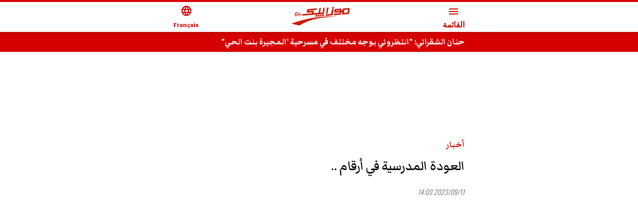

--- FILE ---
content_type: text/html; charset=utf-8
request_url: https://www.mosaiquefm.net/amp/ar/video/724798/%7B%7Bfacebook%7D%7D
body_size: 11534
content:
<!DOCTYPE html><html dir="rtl" lang="ar" amp i-amphtml-layout i-amphtml-no-boilerplate transformed="self;v=1"><head><meta charset="utf-8"><meta name="viewport" content="width=device-width,minimum-scale=1,initial-scale=1"><link rel="preconnect" href="https://use.fontawesome.com"><link rel="preconnect" href="https://fonts.googleapis.com"><link rel="preconnect" href="https://fonts.gstatic.com" crossorigin><link rel="dns-prefetch" href="https://fonts.gstatic.com"><meta name="robots" content="index,follow"><meta name="description" content="أخبار"><meta name="theme-color" content="#d60000"><meta name="twitter:card" content="summary_large_image"><meta name="twitter:site" content="@Mosaique FM"><meta name="twitter:creator" content="@Mosaique FM"><meta property="fb:app_id" content="4887303034665533"><meta property="og:title" content="العودة المدرسية في أرقام .."><meta property="og:description" content="أخبار"><meta property="og:url" content="https://www.mosaiquefm.net/ar/video/724798/%D8%A7%D9%84%D8%B9%D9%88%D8%AF%D8%A9-%D8%A7%D9%84%D9%85%D8%AF%D8%B1%D8%B3%D9%8A%D8%A9-%D9%81%D9%8A-%D8%A3%D8%B1%D9%82%D8%A7%D9%85"><meta property="og:type" content="website"><meta property="og:image" content="https://content.mosaiquefm.net/uploads/media/1694438020_media.jpg"><meta property="og:locale" content="ar"><meta property="og:site_name" content="Mosaique FM"><meta name="robots" content="max-image-preview:large"><meta name="twitter:description" content="أخبار"><meta name="twitter:title" content="العودة المدرسية في أرقام .."><meta name="twitter:image" content="https://content.mosaiquefm.net/uploads/media/1694438020_media.jpg"><meta name="fb:pages" content="346593403645"><meta name="facebook-domain-verification" content="wreqx7kjowp0zq90v9y205xtcdk1by"><meta name="next-head-count" content="25"><meta name="language" content="ar"><meta name="next-font-preconnect"><style amp-runtime i-amphtml-version="012408291337000">html{overflow-x:hidden!important}html.i-amphtml-fie{height:100%!important;width:100%!important}html:not([amp4ads]),html:not([amp4ads]) body{height:auto!important}html:not([amp4ads]) body{margin:0!important}body{-webkit-text-size-adjust:100%;-moz-text-size-adjust:100%;-ms-text-size-adjust:100%;text-size-adjust:100%}html.i-amphtml-singledoc.i-amphtml-embedded{-ms-touch-action:pan-y pinch-zoom;touch-action:pan-y pinch-zoom}html.i-amphtml-fie>body,html.i-amphtml-singledoc>body{overflow:visible!important}html.i-amphtml-fie:not(.i-amphtml-inabox)>body,html.i-amphtml-singledoc:not(.i-amphtml-inabox)>body{position:relative!important}html.i-amphtml-ios-embed-legacy>body{overflow-x:hidden!important;overflow-y:auto!important;position:absolute!important}html.i-amphtml-ios-embed{overflow-y:auto!important;position:static}#i-amphtml-wrapper{overflow-x:hidden!important;overflow-y:auto!important;position:absolute!important;top:0!important;left:0!important;right:0!important;bottom:0!important;margin:0!important;display:block!important}html.i-amphtml-ios-embed.i-amphtml-ios-overscroll,html.i-amphtml-ios-embed.i-amphtml-ios-overscroll>#i-amphtml-wrapper{-webkit-overflow-scrolling:touch!important}#i-amphtml-wrapper>body{position:relative!important;border-top:1px solid transparent!important}#i-amphtml-wrapper+body{visibility:visible}#i-amphtml-wrapper+body .i-amphtml-lightbox-element,#i-amphtml-wrapper+body[i-amphtml-lightbox]{visibility:hidden}#i-amphtml-wrapper+body[i-amphtml-lightbox] .i-amphtml-lightbox-element{visibility:visible}#i-amphtml-wrapper.i-amphtml-scroll-disabled,.i-amphtml-scroll-disabled{overflow-x:hidden!important;overflow-y:hidden!important}amp-instagram{padding:54px 0px 0px!important;background-color:#fff}amp-iframe iframe{box-sizing:border-box!important}[amp-access][amp-access-hide]{display:none}[subscriptions-dialog],body:not(.i-amphtml-subs-ready) [subscriptions-action],body:not(.i-amphtml-subs-ready) [subscriptions-section]{display:none!important}amp-experiment,amp-live-list>[update]{display:none}amp-list[resizable-children]>.i-amphtml-loading-container.amp-hidden{display:none!important}amp-list [fetch-error],amp-list[load-more] [load-more-button],amp-list[load-more] [load-more-end],amp-list[load-more] [load-more-failed],amp-list[load-more] [load-more-loading]{display:none}amp-list[diffable] div[role=list]{display:block}amp-story-page,amp-story[standalone]{min-height:1px!important;display:block!important;height:100%!important;margin:0!important;padding:0!important;overflow:hidden!important;width:100%!important}amp-story[standalone]{background-color:#000!important;position:relative!important}amp-story-page{background-color:#757575}amp-story .amp-active>div,amp-story .i-amphtml-loader-background{display:none!important}amp-story-page:not(:first-of-type):not([distance]):not([active]){transform:translateY(1000vh)!important}amp-autocomplete{position:relative!important;display:inline-block!important}amp-autocomplete>input,amp-autocomplete>textarea{padding:0.5rem;border:1px solid rgba(0,0,0,.33)}.i-amphtml-autocomplete-results,amp-autocomplete>input,amp-autocomplete>textarea{font-size:1rem;line-height:1.5rem}[amp-fx^=fly-in]{visibility:hidden}amp-script[nodom],amp-script[sandboxed]{position:fixed!important;top:0!important;width:1px!important;height:1px!important;overflow:hidden!important;visibility:hidden}
/*# sourceURL=/css/ampdoc.css*/[hidden]{display:none!important}.i-amphtml-element{display:inline-block}.i-amphtml-blurry-placeholder{transition:opacity 0.3s cubic-bezier(0.0,0.0,0.2,1)!important;pointer-events:none}[layout=nodisplay]:not(.i-amphtml-element){display:none!important}.i-amphtml-layout-fixed,[layout=fixed][width][height]:not(.i-amphtml-layout-fixed){display:inline-block;position:relative}.i-amphtml-layout-responsive,[layout=responsive][width][height]:not(.i-amphtml-layout-responsive),[width][height][heights]:not([layout]):not(.i-amphtml-layout-responsive),[width][height][sizes]:not(img):not([layout]):not(.i-amphtml-layout-responsive){display:block;position:relative}.i-amphtml-layout-intrinsic,[layout=intrinsic][width][height]:not(.i-amphtml-layout-intrinsic){display:inline-block;position:relative;max-width:100%}.i-amphtml-layout-intrinsic .i-amphtml-sizer{max-width:100%}.i-amphtml-intrinsic-sizer{max-width:100%;display:block!important}.i-amphtml-layout-container,.i-amphtml-layout-fixed-height,[layout=container],[layout=fixed-height][height]:not(.i-amphtml-layout-fixed-height){display:block;position:relative}.i-amphtml-layout-fill,.i-amphtml-layout-fill.i-amphtml-notbuilt,[layout=fill]:not(.i-amphtml-layout-fill),body noscript>*{display:block;overflow:hidden!important;position:absolute;top:0;left:0;bottom:0;right:0}body noscript>*{position:absolute!important;width:100%;height:100%;z-index:2}body noscript{display:inline!important}.i-amphtml-layout-flex-item,[layout=flex-item]:not(.i-amphtml-layout-flex-item){display:block;position:relative;-ms-flex:1 1 auto;flex:1 1 auto}.i-amphtml-layout-fluid{position:relative}.i-amphtml-layout-size-defined{overflow:hidden!important}.i-amphtml-layout-awaiting-size{position:absolute!important;top:auto!important;bottom:auto!important}i-amphtml-sizer{display:block!important}@supports (aspect-ratio:1/1){i-amphtml-sizer.i-amphtml-disable-ar{display:none!important}}.i-amphtml-blurry-placeholder,.i-amphtml-fill-content{display:block;height:0;max-height:100%;max-width:100%;min-height:100%;min-width:100%;width:0;margin:auto}.i-amphtml-layout-size-defined .i-amphtml-fill-content{position:absolute;top:0;left:0;bottom:0;right:0}.i-amphtml-replaced-content,.i-amphtml-screen-reader{padding:0!important;border:none!important}.i-amphtml-screen-reader{position:fixed!important;top:0px!important;left:0px!important;width:4px!important;height:4px!important;opacity:0!important;overflow:hidden!important;margin:0!important;display:block!important;visibility:visible!important}.i-amphtml-screen-reader~.i-amphtml-screen-reader{left:8px!important}.i-amphtml-screen-reader~.i-amphtml-screen-reader~.i-amphtml-screen-reader{left:12px!important}.i-amphtml-screen-reader~.i-amphtml-screen-reader~.i-amphtml-screen-reader~.i-amphtml-screen-reader{left:16px!important}.i-amphtml-unresolved{position:relative;overflow:hidden!important}.i-amphtml-select-disabled{-webkit-user-select:none!important;-ms-user-select:none!important;user-select:none!important}.i-amphtml-notbuilt,[layout]:not(.i-amphtml-element),[width][height][heights]:not([layout]):not(.i-amphtml-element),[width][height][sizes]:not(img):not([layout]):not(.i-amphtml-element){position:relative;overflow:hidden!important;color:transparent!important}.i-amphtml-notbuilt:not(.i-amphtml-layout-container)>*,[layout]:not([layout=container]):not(.i-amphtml-element)>*,[width][height][heights]:not([layout]):not(.i-amphtml-element)>*,[width][height][sizes]:not([layout]):not(.i-amphtml-element)>*{display:none}amp-img:not(.i-amphtml-element)[i-amphtml-ssr]>img.i-amphtml-fill-content{display:block}.i-amphtml-notbuilt:not(.i-amphtml-layout-container),[layout]:not([layout=container]):not(.i-amphtml-element),[width][height][heights]:not([layout]):not(.i-amphtml-element),[width][height][sizes]:not(img):not([layout]):not(.i-amphtml-element){color:transparent!important;line-height:0!important}.i-amphtml-ghost{visibility:hidden!important}.i-amphtml-element>[placeholder],[layout]:not(.i-amphtml-element)>[placeholder],[width][height][heights]:not([layout]):not(.i-amphtml-element)>[placeholder],[width][height][sizes]:not([layout]):not(.i-amphtml-element)>[placeholder]{display:block;line-height:normal}.i-amphtml-element>[placeholder].amp-hidden,.i-amphtml-element>[placeholder].hidden{visibility:hidden}.i-amphtml-element:not(.amp-notsupported)>[fallback],.i-amphtml-layout-container>[placeholder].amp-hidden,.i-amphtml-layout-container>[placeholder].hidden{display:none}.i-amphtml-layout-size-defined>[fallback],.i-amphtml-layout-size-defined>[placeholder]{position:absolute!important;top:0!important;left:0!important;right:0!important;bottom:0!important;z-index:1}amp-img[i-amphtml-ssr]:not(.i-amphtml-element)>[placeholder]{z-index:auto}.i-amphtml-notbuilt>[placeholder]{display:block!important}.i-amphtml-hidden-by-media-query{display:none!important}.i-amphtml-element-error{background:red!important;color:#fff!important;position:relative!important}.i-amphtml-element-error:before{content:attr(error-message)}i-amp-scroll-container,i-amphtml-scroll-container{position:absolute;top:0;left:0;right:0;bottom:0;display:block}i-amp-scroll-container.amp-active,i-amphtml-scroll-container.amp-active{overflow:auto;-webkit-overflow-scrolling:touch}.i-amphtml-loading-container{display:block!important;pointer-events:none;z-index:1}.i-amphtml-notbuilt>.i-amphtml-loading-container{display:block!important}.i-amphtml-loading-container.amp-hidden{visibility:hidden}.i-amphtml-element>[overflow]{cursor:pointer;position:relative;z-index:2;visibility:hidden;display:initial;line-height:normal}.i-amphtml-layout-size-defined>[overflow]{position:absolute}.i-amphtml-element>[overflow].amp-visible{visibility:visible}template{display:none!important}.amp-border-box,.amp-border-box *,.amp-border-box :after,.amp-border-box :before{box-sizing:border-box}amp-pixel{display:none!important}amp-analytics,amp-auto-ads,amp-story-auto-ads{position:fixed!important;top:0!important;width:1px!important;height:1px!important;overflow:hidden!important;visibility:hidden}amp-story{visibility:hidden!important}html.i-amphtml-fie>amp-analytics{position:initial!important}[visible-when-invalid]:not(.visible),form [submit-error],form [submit-success],form [submitting]{display:none}amp-accordion{display:block!important}@media (min-width:1px){:where(amp-accordion>section)>:first-child{margin:0;background-color:#efefef;padding-right:20px;border:1px solid #dfdfdf}:where(amp-accordion>section)>:last-child{margin:0}}amp-accordion>section{float:none!important}amp-accordion>section>*{float:none!important;display:block!important;overflow:hidden!important;position:relative!important}amp-accordion,amp-accordion>section{margin:0}amp-accordion:not(.i-amphtml-built)>section>:last-child{display:none!important}amp-accordion:not(.i-amphtml-built)>section[expanded]>:last-child{display:block!important}
/*# sourceURL=/css/ampshared.css*/</style><script async src="https://cdn.ampproject.org/v0.mjs" type="module" crossorigin="anonymous"></script><script async nomodule src="https://cdn.ampproject.org/v0.js" crossorigin="anonymous"></script><script async src="https://cdn.ampproject.org/v0/amp-accordion-0.1.mjs" custom-element="amp-accordion" type="module" crossorigin="anonymous"></script><script async nomodule src="https://cdn.ampproject.org/v0/amp-accordion-0.1.js" crossorigin="anonymous" custom-element="amp-accordion"></script><script async src="https://cdn.ampproject.org/v0/amp-ad-0.1.mjs" custom-element="amp-ad" type="module" crossorigin="anonymous"></script><script async nomodule src="https://cdn.ampproject.org/v0/amp-ad-0.1.js" crossorigin="anonymous" custom-element="amp-ad"></script><script async src="https://cdn.ampproject.org/v0/amp-analytics-0.1.mjs" custom-element="amp-analytics" type="module" crossorigin="anonymous"></script><script async nomodule src="https://cdn.ampproject.org/v0/amp-analytics-0.1.js" crossorigin="anonymous" custom-element="amp-analytics"></script><script async src="https://cdn.ampproject.org/v0/amp-carousel-0.1.mjs" custom-element="amp-carousel" type="module" crossorigin="anonymous"></script><script async nomodule src="https://cdn.ampproject.org/v0/amp-carousel-0.1.js" crossorigin="anonymous" custom-element="amp-carousel"></script><script async src="https://cdn.ampproject.org/v0/amp-mustache-0.2.mjs" custom-template="amp-mustache" type="module" crossorigin="anonymous"></script><script async nomodule src="https://cdn.ampproject.org/v0/amp-mustache-0.2.js" crossorigin="anonymous" custom-template="amp-mustache"></script><script async src="https://cdn.ampproject.org/v0/amp-render-1.0.mjs" custom-element="amp-render" type="module" crossorigin="anonymous"></script><script async nomodule src="https://cdn.ampproject.org/v0/amp-render-1.0.js" crossorigin="anonymous" custom-element="amp-render"></script><script async src="https://cdn.ampproject.org/v0/amp-sidebar-0.1.mjs" custom-element="amp-sidebar" type="module" crossorigin="anonymous"></script><script async nomodule src="https://cdn.ampproject.org/v0/amp-sidebar-0.1.js" crossorigin="anonymous" custom-element="amp-sidebar"></script><script async src="https://cdn.ampproject.org/v0/amp-youtube-0.1.mjs" custom-element="amp-youtube" type="module" crossorigin="anonymous"></script><script async nomodule src="https://cdn.ampproject.org/v0/amp-youtube-0.1.js" crossorigin="anonymous" custom-element="amp-youtube"></script><link rel="shortcut icon" href="/favicon.ico"><link rel="stylesheet" href="https://use.fontawesome.com/releases/v5.8.1/css/all.css"><link rel="stylesheet" href="https://fonts.googleapis.com/css2?family=Material+Symbols+Outlined"><link href="https://fonts.googleapis.com/css2?family=Markazi+Text:wght@400;500;600;700&amp;family=Oswald:wght@200;300;400;500;600;700&amp;display=swap" rel="stylesheet"><title>العودة المدرسية في أرقام .. | Mosaique FM</title><link rel="alternate" media="only screen and (max-width: 600px)" href="https://www.mosaiquefm.net/amp/ar/video/724798/%25D8%25A7%25D9%2584%25D8%25B9%25D9%2588%25D8%25AF%25D8%25A9-%25D8%25A7%25D9%2584%25D9%2585%25D8%25AF%25D8%25B1%25D8%25B3%25D9%258A%25D8%25A9-%25D9%2581%25D9%258A-%25D8%25A3%25D8%25B1%25D9%2582%25D8%25A7%25D9%2585"><link rel="canonical" href="https://www.mosaiquefm.net/ar/video/724798/%25D8%25A7%25D9%2584%25D8%25B9%25D9%2588%25D8%25AF%25D8%25A9-%25D8%25A7%25D9%2584%25D9%2585%25D8%25AF%25D8%25B1%25D8%25B3%25D9%258A%25D8%25A9-%25D9%2581%25D9%258A-%25D8%25A3%25D8%25B1%25D9%2582%25D8%25A7%25D9%2585"><link rel="amphtml" href="https://www.mosaiquefm.net/amp/ar/video/724798/%D8%A7%D9%84%D8%B9%D9%88%D8%AF%D8%A9-%D8%A7%D9%84%D9%85%D8%AF%D8%B1%D8%B3%D9%8A%D8%A9-%D9%81%D9%8A-%D8%A3%D8%B1%D9%82%D8%A7%D9%85"><style amp-custom>*,:after,:before{margin:0;padding:0;-webkit-box-sizing:border-box;-moz-box-sizing:border-box;box-sizing:border-box}:focus,a:focus,a:visited{outline:0}.copyright,body,html,main{overflow-x:hidden}body{position:relative;color:#333;line-height:1.4}main{margin:4rem 0 0}section{padding:2.5rem 0 0}.h1,.h2,.h3,.h4,.h5,.h6,h1,h2,h3,h4,h5,h6{position:relative;margin:0 0 1rem;line-height:1.4}a{text-decoration:none;color:#000;-webkit-transition:all.3s ease;-moz-transition:all.3s ease;-o-transition:all.3s ease;transition:all.3s ease}a:active,a:focus,a:hover{text-decoration:none;color:#d60000;outline:0}ul,ul li{list-style:none outside none;margin:0;padding:0}figure{position:relative;margin:0 0 1rem}time{font-family:Oswald,sans-serif;font-style:italic;font-weight:300;font-size:.875rem;line-height:1;color:#666}figure a{display:block}iframe,img{max-width:100%}p{margin:0 0 1rem}amp-img.cover img{-o-object-fit:cover;object-fit:cover;-o-object-position:top;object-position:top}amp-img.contain img{-o-object-fit:contain;object-fit:contain;-o-object-position:center;object-position:center}.container,.container-fluid,.container-lg,.container-md,.container-sm,.container-xl{width:100%;padding:0 .5rem;margin:0 auto}.row{display:-webkit-box;display:-webkit-flex;display:-moz-box;display:-ms-flexbox;display:flex;-webkit-flex-wrap:wrap;-ms-flex-wrap:wrap;flex-wrap:wrap;margin:0 -.5rem}.col-12,.col-3,.col-6{position:relative;width:100%;padding:0 .5rem}.col-3{-webkit-flex:0 0 25%;-ms-flex:0 0 25%;flex:0 0 25%;max-width:25%}.col-3,.col-6{-webkit-box-flex:0;-moz-box-flex:0}.col-6{-webkit-flex:0 0 50%;-ms-flex:0 0 50%;flex:0 0 50%;max-width:50%}.col-12{-webkit-box-flex:0;-webkit-flex:0 0 100%;-moz-box-flex:0;-ms-flex:0 0 100%;flex:0 0 100%;max-width:100%}.table{width:100%}.table td,.table th{padding:.5rem;vertical-align:middle;border-top:1px solid#dee2e6}.table th{text-align:center}.table figure{margin:0}.table-striped tbody tr:nth-of-type(odd){background:rgba(0,0,0,.05)}.table-striped.table td,.table-striped.table th{border-top:none}.container{max-width:37.5rem}.number{font-family:Oswald,sans-serif}.bg-gray{position:relative;padding:2.5rem 0}.bg-gray:before{background:#eee;border:1px solid#ccc;border-width:1px 0;position:absolute;top:0;bottom:0;left:-100%;right:-100%;content:""}.headerSite{background:#fff;border-top:.25rem solid#d60000;position:fixed;top:0;left:0;right:0;z-index:999;-webkit-box-shadow:0 0 .5rem 0 rgba(51,51,51,.3);-moz-box-shadow:0 0 .5rem 0 rgba(51,51,51,.3);box-shadow:0 0 .5rem 0 rgba(51,51,51,.3)}.headerSite .container{display:-webkit-box;display:-webkit-flex;display:-moz-box;display:-ms-flexbox;display:flex;-webkit-box-pack:justify;-webkit-justify-content:space-between;-moz-box-pack:justify;-ms-flex-pack:justify;justify-content:space-between;-webkit-box-align:center;-webkit-align-items:center;-moz-box-align:center;-ms-flex-align:center;align-items:center;height:3.75rem}.headerSite .menu-toggle,.headerSite a{line-height:1;color:#d60000;text-align:center}.headerSite .menu-toggle{background:none;border:none}.headerSite .menu-toggle span,.headerSite a span{display:block;margin:.25rem 0 0}.headerSite figure{margin:0}.sideMenu{width:260px;background:#000;padding:2rem 0}.sideMenu section{padding:0}.sideMenu nav>ul>li{position:relative;padding:.25rem 0}.sideMenu nav ul>li:before{content:"";position:absolute;bottom:0;left:1rem;right:1rem;border-bottom:1px solid hsla(0,0%,100%,.25)}.sideMenu header,.sideMenu nav>ul li>a{display:block;padding:0 1rem;color:#fff;line-height:2rem}.sideMenu header{background-color:transparent;border:none}.sideMenu header:hover,.sideMenu nav>ul li>a:hover{color:#d60000}.topBar{position:relative;background:#d60000}.topBar .amp-carousel-button{display:none}.topBar .item{margin:0}.topBar .item h3{margin:0;line-height:1}.topBar .item h3 a{color:#fff;line-height:2.5rem}.topBar .item:hover h3 a{color:#000}.imsakeyaLink{background:#e84c3d;text-align:center;margin:0 0 1rem}.imsakeyaLink a{display:inline-block;line-height:3rem;font-family:NotoSansBold,sans-serif;font-size:1rem;color:#fff;text-transform:uppercase;font-weight:700;background:-webkit-linear-gradient(left,#e84c3d 10%,#fff 50%,#000 60%);background:-moz-linear-gradient(left,#e84c3d 10%,#fff 50%,#000 60%);background:-o-linear-gradient(left,#e84c3d 10%,#fff 50%,#000 60%);background:linear-gradient(90deg,#e84c3d 10%,#fff 50%,#000 60%);-webkit-background-size:auto auto;-moz-background-size:auto auto;-o-background-size:auto auto;background-size:auto auto;background-clip:border-box;-webkit-background-size:200%auto;-moz-background-size:200%auto;-o-background-size:200%auto;background-size:200%auto;background-clip:text;text-fill-color:transparent;-webkit-background-clip:text;-webkit-text-fill-color:transparent;-webkit-animation:textclip 1.5s linear infinite;-moz-animation:textclip 1.5s linear infinite;-o-animation:textclip 1.5s linear infinite;animation:textclip 1.5s linear infinite}.imsakeyaLink i{background:transparent url(/assets/imsakeya.png)no-repeat scroll 0 0;-webkit-background-size:auto 100%;-moz-background-size:auto 100%;-o-background-size:auto 100%;background-size:auto 100%;display:inline-block;width:3rem;height:3rem}.imsakeyaLink:hover{color:#fff}@-webkit-keyframes textclip{to{background-position:200%center}}@-moz-keyframes textclip{to{background-position:200%center}}@-o-keyframes textclip{to{background-position:200%center}}@keyframes textclip{to{background-position:200%center}}.ads{text-align:center;overflow:hidden;margin:1rem 0}.adsMega .container{position:relative;margin:.5rem auto 2rem;-webkit-transform:scale(.4);-moz-transform:scale(.4);-ms-transform:scale(.4);-o-transform:scale(.4);transform:scale(.4);height:100px}.adsMega .container amp-ad{position:absolute;left:50%;margin:-90px 0 0 -500px}.cat{position:relative;margin:0 0 .5rem}.cat,.cat a{color:#d60000;font-weight:600}.pageTitle{font-weight:500;font-size:2rem;color:#000}.pageTitle span{position:relative;display:inline-block;font-weight:700}.pageTitle span:before{content:"";background:#d60000;position:absolute;top:50%;width:1.5rem;height:.25rem;margin:.125rem 0 0}.photographer{margin:-1rem 0 1rem}.photographer span{color:var(--black-color);font-weight:500}.switch{display:block;margin:0 0 1rem;position:relative}.switch .label{display:block;border:1px solid#ccc;font-size:.875rem;height:2rem;line-height:1.875rem;padding:0 .5rem}.switch ul{background:#f5f5f5;position:absolute;left:0;width:100%;max-height:20rem;overflow:scroll;opacity:0;visibility:hidden;-webkit-transform:translatey(20px);-moz-transform:translatey(20px);-ms-transform:translatey(20px);-o-transform:translatey(20px);transform:translatey(20px);z-index:999}.switch:hover ul{-webkit-transform:translatey(0);-moz-transform:translatey(0);-ms-transform:translatey(0);-o-transform:translatey(0);transform:translatey(0);opacity:1;visibility:visible}.switch ul li{display:block;border-bottom:1px solid rgba(0,0,0,.1);font-size:.875rem;line-height:1.875rem}.switch ul li:last-child{border-bottom:none}.switch ul li:hover{background:rgba(0,0,0,.05)}.switch ul li a{display:block;padding:0 .5rem}.box{padding:1.5rem 0 0}.box h2{font-size:1.75rem;color:#000}.box h2 span{position:relative;display:inline-block}.box h2 span:before{content:"";background:#d60000;position:absolute;top:50%;width:1.5rem;height:.25rem;margin:.125rem 0 0}.item,.schedule{position:relative;margin:0 0 1rem}.item:not(.overPodcast) figure .material-symbols-outlined{position:absolute;top:50%;left:50%;margin:-1.5rem 0 0 -1.5rem;width:3rem;height:3rem;line-height:3rem;border:2px solid#fff;-webkit-border-radius:50%;-moz-border-radius:50%;border-radius:50%;color:#fff;text-align:center;z-index:2}.item h3{min-height:4rem;margin:0}.item h3.h_auto{min-height:auto}.item h3,.item h3 a{display:block}.item .dateShareBar{display:-webkit-box;display:-webkit-flex;display:-moz-box;display:-ms-flexbox;display:flex;font-family:Oswald,sans-serif;font-weight:300;font-size:.75rem;margin:0 0 .25rem;width:100%;color:#666}.item .dateTime{font-style:italic}.mainItem.item h3,.mainItem.item h3 a{font-size:1.5rem}.overlay.item figure a:after{position:absolute;content:"";top:0;bottom:0;left:0;right:0;background:-webkit-linear-gradient(rgba(0,0,0,.1) 0,#000 100%);background:-moz-linear-gradient(rgba(0,0,0,.1) 0,#000 100%);background:-o-linear-gradient(rgba(0,0,0,.1) 0,#000 100%);background:linear-gradient(rgba(0,0,0,.1) 0,#000 100%)}.overlay.item .desc{position:absolute;left:0;right:0;bottom:0;padding:1rem}.overlay.item .desc a{color:#fff;white-space:normal}.overlay.item time{color:#fff}.overPodcast .overPlay{position:absolute;bottom:.5rem;display:-webkit-box;display:-webkit-flex;display:-moz-box;display:-ms-flexbox;display:flex;-webkit-box-align:center;-webkit-align-items:center;-moz-box-align:center;-ms-flex-align:center;align-items:center;gap:.25rem;color:#fff;font-size:1rem;z-index:2}.overPodcast figure:after{position:absolute;content:"";top:0;bottom:0;left:0;right:0;background:-webkit-linear-gradient(rgba(0,0,0,.1) 0,rgba(0,0,0,.5) 100%);background:-moz-linear-gradient(rgba(0,0,0,.1) 0,rgba(0,0,0,.5) 100%);background:-o-linear-gradient(rgba(0,0,0,.1) 0,rgba(0,0,0,.5) 100%);background:linear-gradient(rgba(0,0,0,.1) 0,rgba(0,0,0,.5) 100%);z-index:1}.overPodcast .infos{position:absolute;top:.5rem;width:60%;padding:0 .5rem;z-index:2}.overPodcast .infos h3 a{color:#fff}.reverse.item{display:-webkit-box;display:-webkit-flex;display:-moz-box;display:-ms-flexbox;display:flex;-webkit-box-orient:vertical;-webkit-box-direction:normal;-webkit-flex-direction:column;-moz-box-orient:vertical;-moz-box-direction:normal;-ms-flex-direction:column;flex-direction:column}.reverse.item figure{margin:1rem 0 0;-webkit-box-ordinal-group:3;-webkit-order:2;-moz-box-ordinal-group:3;-ms-flex-order:2;order:2}.reverse.item .desc{-webkit-box-ordinal-group:2;-webkit-order:1;-moz-box-ordinal-group:2;-ms-flex-order:1;order:1}.timeLine .content{position:relative}.timeLine .content:before{position:absolute;top:0;bottom:0;content:"";border-left:1px solid#ccc}.timeLine .item{display:-webkit-box;display:-webkit-flex;display:-moz-box;display:-ms-flexbox;display:flex;-webkit-box-align:start;-webkit-align-items:start;-moz-box-align:start;-ms-flex-align:start;align-items:start;margin:0 0 .75rem}.timeLine .item .time{position:relative;-webkit-box-flex:0;-webkit-flex:0 0 3.5rem;-moz-box-flex:0;-ms-flex:0 0 3.5rem;flex:0 0 3.5rem;width:3.5rem;font-family:Oswald,sans-serif;font-weight:400;font-size:1.25rem;line-height:1}.timeLine .item .time:before{background:#d60000;position:absolute;top:.5rem;width:.5rem;height:.5rem;-webkit-border-radius:.25rem;-moz-border-radius:.25rem;border-radius:.25rem;content:""}.timeLine .item .time span{display:block;margin:0 0 .25rem;font-size:60%}.timeLine .item .desc{-webkit-padding-start:1rem;-moz-padding-start:1rem;padding-inline-start:1rem}.timeLine .item h3,.timeLine .item h3 a{margin:0;opacity:.9;min-height:auto}.tags{display:-webkit-box;display:-webkit-flex;display:-moz-box;display:-ms-flexbox;display:flex;gap:.5rem;-webkit-flex-wrap:wrap;-ms-flex-wrap:wrap;flex-wrap:wrap;-webkit-margin-before:2rem;margin-block-start:2rem}.tags span{font-weight:700;color:#d60000}.tags a:not(:last-child):after{content:"|";-webkit-padding-start:.5rem;-moz-padding-start:.5rem;padding-inline-start:.5rem}.tags a:hover:not(:last-child):after{color:#000}.folder.timeLine{background:#f5f5f5;padding:1rem;margin:1.5rem 0 0}.folder.timeLine .content{padding-block:.75rem}.folder.timeLine .item:not(:last-child){margin:0 0 1.25rem}.folder.timeLine .item:last-child{margin:0}.folder.timeLine .item .live{position:absolute;top:.25rem;width:1rem;height:1rem}.folder.timeLine .item h3 a{color:#000}.folder.timeLine .item h3 a:hover{color:#d60000}.most-read{position:relative;padding:1rem 0}.most-read:before{background:#d60000;position:absolute;top:0;bottom:0;left:-200%;right:-200%;content:""}.most-read .item{display:-webkit-box;display:-webkit-flex;display:-moz-box;display:-ms-flexbox;display:flex;-webkit-box-align:center;-webkit-align-items:center;-moz-box-align:center;-ms-flex-align:center;align-items:center;margin:0;padding:1rem 0;border-bottom:1px dashed#fff}.most-read .item:last-child{border-bottom:none}.most-read .item .pos{-webkit-box-flex:0;-webkit-flex:0 0 4rem;-moz-box-flex:0;-ms-flex:0 0 4rem;flex:0 0 4rem;font-family:Oswald,sans-serif;font-size:3rem;font-weight:600;line-height:1;text-align:center}.most-read .item h3{min-height:auto;margin:0 0 .5rem}.most-read,.most-read a,.most-read a:hover,.most-read time{color:#fff}.top-music .item{display:-webkit-box;display:-webkit-flex;display:-moz-box;display:-ms-flexbox;display:flex;-webkit-box-align:center;-webkit-align-items:center;-moz-box-align:center;-ms-flex-align:center;align-items:center;gap:1rem}.top-music .item figure{-webkit-box-flex:0;-webkit-flex:0 0 4rem;-moz-box-flex:0;-ms-flex:0 0 4rem;flex:0 0 4rem;height:4rem;margin:0;-webkit-border-radius:50%;-moz-border-radius:50%;border-radius:50%;overflow:hidden}.top-music .item .desc{-webkit-box-flex:1;-webkit-flex-grow:1;-moz-box-flex:1;-ms-flex-positive:1;flex-grow:1}.top-music .item .cat{color:#000}.top-music .item h3 a{color:#666;line-height:1}.top-music .item .pos{-webkit-box-flex:0;-webkit-flex:0 0 4rem;-moz-box-flex:0;-ms-flex:0 0 4rem;flex:0 0 4rem;font-family:Oswald,sans-serif;font-size:3rem;font-weight:600;line-height:1;color:#ccc;text-align:center}.horoscope .item{text-align:center}.horoscope .item:before{content:"";position:absolute;left:.5rem;right:.5rem;top:0;bottom:0;border:1px solid#ccc}.horoscope figure{margin:0}.horoscope .item h4{color:#d60000}.schedule:before{position:absolute;top:0;bottom:0;content:"";border-left:1px solid#ccc}.schedule .item{display:-webkit-box;display:-webkit-flex;display:-moz-box;display:-ms-flexbox;display:flex;gap:1rem;-webkit-box-align:top;-webkit-align-items:top;-moz-box-align:top;-ms-flex-align:top;align-items:top}.schedule .item time{-webkit-box-flex:0;-webkit-flex:0 0 6rem;-moz-box-flex:0;-ms-flex:0 0 6rem;flex:0 0 6rem;font-size:2rem;font-weight:700;font-style:normal;color:#000}.schedule .item .cat:before{background:#d60000;position:absolute;top:.25rem;width:.5rem;height:.5rem;-webkit-border-radius:.25rem;-moz-border-radius:.25rem;border-radius:.25rem;content:""}.polls .item{border-bottom:1px dashed#ccc;padding:.5rem 0}.polls .item:last-child{border-bottom:none;margin:0}.polls .item h3{min-height:auto;margin:0}.horoscope .item h3,.mainItem.item h3,.overPodcast .infos h3,.schedule .item h3,.top-music .item h3{min-height:auto}.more-list div[role=list]{display:-webkit-box;display:-webkit-flex;display:-moz-box;display:-ms-flexbox;display:flex;-webkit-flex-wrap:wrap;-ms-flex-wrap:wrap;flex-wrap:wrap;margin:0 -.5rem}.more-list .loadmorebtn{text-align:center}.more-list button{-webkit-border-radius:1.5rem;-moz-border-radius:1.5rem;border-radius:1.5rem;line-height:2rem;padding:0 2.5rem;border:.125rem solid#d60000;color:#d60000;background:none;font-weight:700}.pagination{display:-webkit-box;display:-webkit-flex;display:-moz-box;display:-ms-flexbox;display:flex;gap:1rem;margin:2rem 0}.pagination li a{position:relative;display:block;min-width:3rem;padding:0 .5rem;color:#666;border:1px solid#ccc;line-height:3rem;text-align:center}.pagination a.active,.pagination a:hover{background:#d60000;border-color:#d60000;color:#fff}.youtube-iframe iframe{width:100%;height:auto;aspect-ratio:16/9;border:none}.cms-albums:not(:empty),.cms-library-img,.cms-pdf:not(:empty),.cms-podcasts:not(:empty),.cms-polls:not(:empty),.cms-videos:not(:empty){margin:1rem auto 0}cms-embed:not(:empty){display:block;max-width:560px;min-height:315px;margin:.5rem auto 0;padding:.5rem}blockquote{position:relative;background:#f5f5f5;border-left:.25rem solid hsla(0,0%,40%,.75);margin:1.5rem 0;padding:2rem 3rem;text-align:center;font-style:italic}blockquote:after,blockquote:before{position:absolute;line-height:2rem;font-family:Font Awesome\ 5 Brands;font-size:4rem;color:#999;opacity:.75}blockquote:before{top:1.5rem;left:.25rem;content:"\201c"}blockquote:after{bottom:-.75rem;right:.75rem;content:"\201d"}blockquote p{margin:0;padding:0;opacity:.75}.shareBar{gap:1rem;margin:1rem 0 0;border:1px solid#ccc;border-width:1px 0;line-height:2.5rem;color:#000}.shareBar,.shareBar a{display:-webkit-box;display:-webkit-flex;display:-moz-box;display:-ms-flexbox;display:flex;-webkit-box-align:center;-webkit-align-items:center;-moz-box-align:center;-ms-flex-align:center;align-items:center}.shareBar a{gap:.5rem;color:#666}th.sportGroup{background:#eee}.score{font-family:Oswald,sans-serif;font-weight:600;white-space:nowrap;text-align:center}.poll{background:#eee;border:1px solid#ccc;padding:1rem}.poll fieldset{border:none}.poll ul li{display:-webkit-box;display:-webkit-flex;display:-moz-box;display:-ms-flexbox;display:flex;-webkit-box-align:center;-webkit-align-items:center;-moz-box-align:center;-ms-flex-align:center;align-items:center;gap:.5rem;margin:0 0 .5rem}.poll .totalVote{margin:1rem 0 0;font-size:.875rem;line-height:2rem}.poll .totalVote span{font-family:Oswald,sans-serif;font-weight:600;color:#000}.pollVote{background:#d60000;display:inline-block;position:relative;margin:1rem 0 0;padding:0 1rem;line-height:2rem;color:#fff;font-size:.875rem;vertical-align:top;text-transform:uppercase}.poll fieldset.user-valid.valid{display:none}.poll .percentage-container-fixed{display:-webkit-box;display:-webkit-flex;display:-moz-box;display:-ms-flexbox;display:flex;width:100%;height:.5rem;border:1px solid#d60000;-webkit-border-radius:.25rem;-moz-border-radius:.25rem;border-radius:.25rem;overflow:hidden;margin:0 0 .5rem}.poll .one-pc-fixed{width:1%;height:.5rem;background:#d60000}.footerSite{background:#000;margin:2.5rem 0 0;padding:2.5rem 0 0}.footerSite h3{line-height:1;color:#fff}.footerSite a{font-weight:300;color:hsla(0,0%,100%,.8)}.footerSite a:hover{color:#fff;text-decoration:underline}.footerSite .links ul{margin:0 0 1rem}.footerSite .links li{margin:.5rem 0 0}.footerSite .mobApps,.footerSite .socialMedias{margin:1.5rem 0 0}.footerSite .mobApps ul{display:-webkit-box;display:-webkit-flex;display:-moz-box;display:-ms-flexbox;display:flex;gap:1rem}.footerSite .socialMedias a{margin:0 1rem;font-size:0}.footerSite .socialMedias a i{font-size:2rem}.copyright{position:relative;margin:2.5rem 0 0;padding:.5rem 0 7.5rem;color:#fff;text-align:center}.copyright .number{font-size:.875rem}.footerPlayer{background:#000;position:fixed;bottom:0;left:0;right:0;padding:.25rem 0;border-top:.25rem solid#d60000;z-index:9}.footerPlayer .container{display:-webkit-box;display:-webkit-flex;display:-moz-box;display:-ms-flexbox;display:flex;-webkit-box-align:center;-webkit-align-items:center;-moz-box-align:center;-ms-flex-align:center;align-items:center;gap:1rem}.footerPlayer .desc{-webkit-box-flex:1;-webkit-flex-grow:1;-moz-box-flex:1;-ms-flex-positive:1;flex-grow:1}.footerPlayer h3,.footerPlayer h3 a{margin:0;line-height:1;color:#fff}.footerPlayer .cat{margin:0}.footerPlayer .cat a{margin:0;font-size:.875rem;line-height:1;text-transform:none}.footerPlayer .btn{position:relative;display:-webkit-box;display:-webkit-flex;display:-moz-box;display:-ms-flexbox;display:flex;-webkit-box-orient:vertical;-webkit-box-direction:normal;-webkit-flex-direction:column;-moz-box-orient:vertical;-moz-box-direction:normal;-ms-flex-direction:column;flex-direction:column;gap:.5rem;color:#d60000;font-size:.75rem;font-weight:600;line-height:1;text-align:center;text-transform:uppercase}.footerPlayer .btn .material-symbols-outlined{font-size:2rem}.footerPlayer time{font-style:normal;font-weight:700;color:hsla(0,0%,100%,.75)}body{font-family:font-family,Markazi Text,serif;font-size:1.25rem;text-align:right}.headerSite .menu-toggle,.headerSite a{font-weight:700;font-size:1rem}.pageTitle span{margin-left:3rem}.box h2 span:before,.pageTitle span:before{left:-2.5rem}.item h3,.item h3 a{font-size:1.25rem}.mainItem.item h3,.mainItem.item h3 a{font-size:1.75rem}.timeLine .content:before{right:3.5rem}.timeLine .item .time:before{left:-.25rem}.timeLine .item h3,.timeLine .item h3 a{font-weight:600;font-size:1.125rem}.folder.timeLine h2{font-size:1.5rem}.folder.timeLine .item .live{left:-.5rem}.schedule:before{right:6rem}.schedule .item .cat:before{right:-1.25rem}blockquote{border-left:none;border-right:.25rem solid hsla(0,0%,40%,.75)}.poll .fixed-size-cell.percentage{float:left}.footerSite h3{font-size:1.5rem}.top-music .item{border:1px solid #ccc;padding:.5rem}@media (prefers-color-scheme:light){.dark-logo{display:none}}@media(prefers-color-scheme:dark){body{background:#121212;color:#ddd}.light-logo{display:none}.box h2,.headerSite .menu-toggle,.headerSite a,.pageTitle,.poll .totalVote span,.schedule .item time,.shareBar,.top-music .item .cat,a{color:#fff}.bg-gray:before,.poll,.switch ul,.table-striped tbody tr:nth-of-type(odd),th.sportGroup{background:#090909}.bg-gray:before,.switch ul li{border-color:hsla(0,0%,100%,.1)}.headerSite{background:#000}.cat,.cat a{color:#d60000}.switch ul li:hover{background:hsla(0,0%,100%,.05)}}</style></head><body class="ar"><!-- __NEXT_DATA__ --><header class="headerSite"><div class="container"><button class="menu-toggle" on="tap:sidebar.toggle"><i class="material-symbols-outlined">menu</i><span>القائمة</span></button><figure class="dark-logo"><a href="/amp/ar/" title="موزاييك أف.أم"><amp-img title="موزاييك أف.أم" width="124" height="40" layout="fixed" alt="موزاييك أف.أم" srcset="/assets/darklogoar.png" class="cover i-amphtml-layout-fixed i-amphtml-layout-size-defined" placeholder="true" style="width:124px;height:40px;" i-amphtml-layout="fixed"></amp-img></a></figure><figure class="light-logo"><a href="/amp/ar/" title="موزاييك أف.أم"><amp-img title="موزاييك أف.أم" width="124" height="40" layout="fixed" alt="موزاييك أف.أم" srcset="/assets/logoar.png" class="cover i-amphtml-layout-fixed i-amphtml-layout-size-defined" placeholder="true" style="width:124px;height:40px;" i-amphtml-layout="fixed"></amp-img></a></figure><a class="lang" href="/amp/fr/"><i class="material-symbols-outlined">language</i><span>Français</span></a></div></header><amp-sidebar class="sideMenu i-amphtml-layout-nodisplay" id="sidebar" layout="nodisplay" side="right" hidden="hidden" i-amphtml-layout="nodisplay"><amp-render src="https://api.mosaiquefm.net/api/ar/menus/1/links" template="main-menu" class="i-amphtml-layout-container" i-amphtml-layout="container"><div placeholder> </div><div fallback> </div></amp-render><template id="main-menu" type="amp-mustache"><nav><ul>{{#items}}{{#hasChild}}<li><amp-accordion layout="container" class="ampstart-dropdown"><section><header>{{label}}</header><ul class="ampstart-dropdown-items list-reset m0 p0">{{#childs}}<li><a href="/amp{{link}}">{{label}}</a></li>{{/ childs}}</ul></section></amp-accordion></li>{{/ hasChild}}{{^hasChild}}<li><a href="/amp{{link}}">{{label}}</a></li>{{/ hasChild}}{{/ items}}</ul></nav></template></amp-sidebar><main class="jsx-507092803"><amp-render src="https://api.mosaiquefm.net/api/ar/10/1/videos" template="top-bar" class="i-amphtml-layout-container" i-amphtml-layout="container"><div placeholder> </div><div fallback> </div></amp-render><template id="top-bar" type="amp-mustache"><div class="topBar"><div class="container"><amp-carousel height="40" layout="fixed-height" type="slides">{{#items}}<div class="item"><h3><a href="/amp{{link}}" title="{{title}}">{{title}}</a></h3></div>{{/ items}}</amp-carousel></div></div></template><div class="ads adsMega"><div class="container"><amp-ad width="1000" height="300" type="doubleclick" data-slot="/152099934/top" class="i-amphtml-layout-fixed i-amphtml-layout-size-defined" style="width:1000px;height:300px;" i-amphtml-layout="fixed"></amp-ad></div></div><div class="container"><div class="cat"><a href="/amp/ar/videos/%D8%A3%D8%AE%D8%A8%D8%A7%D8%B1/5">أخبار</a></div><h1 class="pageTitle">العودة المدرسية في أرقام ..</h1><time>2023/09/11 14:03</time><amp-youtube data-videoid="6PKblxaujAE" layout="responsive" data-param-controls="1" width="640" height="360" class="i-amphtml-layout-responsive i-amphtml-layout-size-defined" i-amphtml-layout="responsive"><i-amphtml-sizer style="display:block;padding-top:56.25%"></i-amphtml-sizer><amp-img placeholder="true" width="640" height="360" layout="responsive" srcset="https://content.mosaiquefm.net/uploads/media/1694438020_media.jpg" class="i-amphtml-layout-responsive i-amphtml-layout-size-defined" i-amphtml-layout="responsive"><i-amphtml-sizer style="display:block;padding-top:56.25%"></i-amphtml-sizer></amp-img></amp-youtube><div class="shareBar"><strong>شارك: </strong><a href="https://www.facebook.com/sharer.php?u=https://www.mosaiquefm.net/ar/video/724798/%D8%A7%D9%84%D8%B9%D9%88%D8%AF%D8%A9-%D8%A7%D9%84%D9%85%D8%AF%D8%B1%D8%B3%D9%8A%D8%A9-%D9%81%D9%8A-%D8%A3%D8%B1%D9%82%D8%A7%D9%85" target="_blank"><i class="fab fa-facebook-f"></i><span> الفيسبوك</span></a><a href="https://twitter.com/intent/tweet?url=https://www.mosaiquefm.net/ar/video/724798/%D8%A7%D9%84%D8%B9%D9%88%D8%AF%D8%A9-%D8%A7%D9%84%D9%85%D8%AF%D8%B1%D8%B3%D9%8A%D8%A9-%D9%81%D9%8A-%D8%A3%D8%B1%D9%82%D8%A7%D9%85" target="_blank"><i class="fab fa-twitter"></i><span> تويتر</span></a></div><div class="ads"><amp-ad width="300" height="450" type="doubleclick" data-slot="/152099934/M_pave_test" data-multi-size="300x300" class="i-amphtml-layout-fixed i-amphtml-layout-size-defined" style="width:300px;height:450px;" i-amphtml-layout="fixed"></amp-ad></div><div class="box"><h2><a href="/ar/videos/%D8%A3%D8%AE%D8%A8%D8%A7%D8%B1/5"><span>المزيد</span></a></h2><div class="row"><div class="col-6 item"><figure class><a href="/amp/ar/video/802198/%D9%83%D8%A7%D9%85%D9%8A%D8%B1%D8%A7-%D9%85%D9%88%D8%B2%D8%A7%D9%8A%D9%8A%D9%83-%D8%AA%D8%B1%D8%B5%D8%AF-%D8%A3%D8%AC%D9%88%D8%A7%D8%A1-%D8%A7%D9%84%D8%B3%D8%AC%D8%A7%D8%AF-%D8%A7%D9%84%D8%A3%D8%AD%D9%85%D8%B1-%D9%81%D9%8A-%D8%A7%D9%81%D8%AA%D8%AA%D8%A7%D8%AD-%D8%A7%D9%84%D8%AF%D9%88%D8%B1%D8%A9-36-%D9%84%D8%A3%D9%8A%D8%A7%D9%85-%D9%82%D8%B1%D8%B7%D8%A7%D8%AC-%D8%A7%D9%84%D8%B3%D9%8A%D9%86%D9%85%D8%A7%D8%A6%D9%8A%D8%A9" title="كاميرا موزاييك ترصد أجواء السجاد الأحمر في افتتاح الدورة 36 لأيام قرطاج السينمائية"><amp-img title="كاميرا موزاييك ترصد أجواء السجاد الأحمر في افتتاح الدورة 36 لأيام قرطاج السينمائية" width="800" height="450" layout="responsive" alt="كاميرا موزاييك ترصد أجواء السجاد الأحمر ..." srcset="https://content.mosaiquefm.net/uploads/media/1765665937.webp" class="cover i-amphtml-layout-responsive i-amphtml-layout-size-defined" placeholder="true" i-amphtml-layout="responsive"><i-amphtml-sizer style="display:block;padding-top:56.25%"></i-amphtml-sizer></amp-img><span class="material-symbols-outlined">play_arrow</span></a></figure><div class="desc"><div class="cat"></div><h3 class><a href="/amp/ar/video/802198/%D9%83%D8%A7%D9%85%D9%8A%D8%B1%D8%A7-%D9%85%D9%88%D8%B2%D8%A7%D9%8A%D9%8A%D9%83-%D8%AA%D8%B1%D8%B5%D8%AF-%D8%A3%D8%AC%D9%88%D8%A7%D8%A1-%D8%A7%D9%84%D8%B3%D8%AC%D8%A7%D8%AF-%D8%A7%D9%84%D8%A3%D8%AD%D9%85%D8%B1-%D9%81%D9%8A-%D8%A7%D9%81%D8%AA%D8%AA%D8%A7%D8%AD-%D8%A7%D9%84%D8%AF%D9%88%D8%B1%D8%A9-36-%D9%84%D8%A3%D9%8A%D8%A7%D9%85-%D9%82%D8%B1%D8%B7%D8%A7%D8%AC-%D8%A7%D9%84%D8%B3%D9%8A%D9%86%D9%85%D8%A7%D8%A6%D9%8A%D8%A9">كاميرا موزاييك ترصد أجواء السجاد الأحمر في افتتاح الدورة 36 ...</a></h3><time>2025/12/13 23:43</time></div></div><div class="col-6 item"><figure class><a href="/amp/ar/video/801456/%D8%A7%D9%84%D8%B1%D8%B4%D9%8A%D8%AF%D9%8A%D8%A9-%D8%AA%D8%AD%D8%AA%D9%81%D9%8A-%D8%A890-%D8%B3%D9%86%D8%A9-%D8%AA%D9%81%D8%A7%D8%B5%D9%8A%D9%84-%D8%A7%D9%84%D8%A5%D8%AD%D8%AA%D9%81%D8%A7%D9%84" title="الرشيدية تحتفي ب90 سنة.. تفاصيل الإحتفال"><amp-img title="الرشيدية تحتفي ب90 سنة.. تفاصيل الإحتفال" width="800" height="450" layout="responsive" alt="الرشيدية تحتفي ب90 سنة.. تفاصيل الإحتفال" srcset="https://content.mosaiquefm.net/uploads/media/1764253721.webp" class="cover i-amphtml-layout-responsive i-amphtml-layout-size-defined" placeholder="true" i-amphtml-layout="responsive"><i-amphtml-sizer style="display:block;padding-top:56.25%"></i-amphtml-sizer></amp-img><span class="material-symbols-outlined">play_arrow</span></a></figure><div class="desc"><div class="cat"></div><h3 class><a href="/amp/ar/video/801456/%D8%A7%D9%84%D8%B1%D8%B4%D9%8A%D8%AF%D9%8A%D8%A9-%D8%AA%D8%AD%D8%AA%D9%81%D9%8A-%D8%A890-%D8%B3%D9%86%D8%A9-%D8%AA%D9%81%D8%A7%D8%B5%D9%8A%D9%84-%D8%A7%D9%84%D8%A5%D8%AD%D8%AA%D9%81%D8%A7%D9%84">الرشيدية تحتفي ب90 سنة.. تفاصيل الإحتفال</a></h3><time>2025/11/27 15:27</time></div></div><div class="col-6 item"><figure class><a href="/amp/ar/video/798066/%D8%B5%D8%A7%D9%84%D9%88%D9%86-%D8%A7%D9%84%D8%AA%D8%B4%D8%BA%D9%8A%D9%84-%D9%8A%D8%B3%D8%AA%D9%82%D8%B7%D8%A8-10-%D8%A2%D9%84%D8%A7%D9%81-%D8%B2%D8%A7%D8%A6%D8%B1-%D9%85%D8%AD%D8%AA%D9%85%D9%84-%D9%81%D9%8A-%D8%AF%D9%88%D8%B1%D8%AA%D9%87-%D8%A7%D9%84%D8%AE%D8%A7%D9%85%D8%B3%D8%A9" title="صالون التشغيل يستقطب 10 آلاف زائر محتمل في دورته الخامسة"><amp-img title="صالون التشغيل يستقطب 10 آلاف زائر محتمل في دورته الخامسة" width="800" height="450" layout="responsive" alt="صالون التشغيل يستقطب 10 آلاف زائر محتمل ..." srcset="https://content.mosaiquefm.net/uploads/media/1759413950.png" class="cover i-amphtml-layout-responsive i-amphtml-layout-size-defined" placeholder="true" i-amphtml-layout="responsive"><i-amphtml-sizer style="display:block;padding-top:56.25%"></i-amphtml-sizer></amp-img><span class="material-symbols-outlined">play_arrow</span></a></figure><div class="desc"><div class="cat"></div><h3 class><a href="/amp/ar/video/798066/%D8%B5%D8%A7%D9%84%D9%88%D9%86-%D8%A7%D9%84%D8%AA%D8%B4%D8%BA%D9%8A%D9%84-%D9%8A%D8%B3%D8%AA%D9%82%D8%B7%D8%A8-10-%D8%A2%D9%84%D8%A7%D9%81-%D8%B2%D8%A7%D8%A6%D8%B1-%D9%85%D8%AD%D8%AA%D9%85%D9%84-%D9%81%D9%8A-%D8%AF%D9%88%D8%B1%D8%AA%D9%87-%D8%A7%D9%84%D8%AE%D8%A7%D9%85%D8%B3%D8%A9">صالون التشغيل يستقطب 10 آلاف زائر محتمل في دورته الخامسة</a></h3><time>2025/10/02 15:03</time></div></div><div class="col-6 item"><figure class><a href="/amp/ar/video/796785/%D8%A8%D8%B9%D8%AF-%D8%AA%D8%B5%D8%A7%D8%B9%D8%AF-%D8%AF%D8%AE%D8%A7%D9%86-%D9%85%D9%86-%D8%B3%D9%81%D9%8A%D9%86%D8%A9-%D8%B6%D9%85%D9%86-%D8%A3%D8%B3%D8%B7%D9%88%D9%84-%D8%A7%D9%84%D8%B5%D9%85%D9%88%D8%AF-%D8%A7%D9%84%D8%AD%D8%B1%D8%B3-%D8%A7%D9%84%D8%A8%D8%AD%D8%B1%D9%8A-%D9%8A%D8%AA%D8%AF%D8%AE%D9%84" title="بعد تصاعد دخان من سفينة ضمن أسطول الصمود.. الحرس البحري يتدخل"><amp-img title="بعد تصاعد دخان من سفينة ضمن أسطول الصمود.. الحرس البحري يتدخل" width="800" height="450" layout="responsive" alt="بعد تصاعد دخان من سفينة ضمن أسطول ..." srcset="https://content.mosaiquefm.net/uploads/media/default.png" class="cover i-amphtml-layout-responsive i-amphtml-layout-size-defined" placeholder="true" i-amphtml-layout="responsive"><i-amphtml-sizer style="display:block;padding-top:56.25%"></i-amphtml-sizer></amp-img><span class="material-symbols-outlined">play_arrow</span></a></figure><div class="desc"><div class="cat"></div><h3 class><a href="/amp/ar/video/796785/%D8%A8%D8%B9%D8%AF-%D8%AA%D8%B5%D8%A7%D8%B9%D8%AF-%D8%AF%D8%AE%D8%A7%D9%86-%D9%85%D9%86-%D8%B3%D9%81%D9%8A%D9%86%D8%A9-%D8%B6%D9%85%D9%86-%D8%A3%D8%B3%D8%B7%D9%88%D9%84-%D8%A7%D9%84%D8%B5%D9%85%D9%88%D8%AF-%D8%A7%D9%84%D8%AD%D8%B1%D8%B3-%D8%A7%D9%84%D8%A8%D8%AD%D8%B1%D9%8A-%D9%8A%D8%AA%D8%AF%D8%AE%D9%84">بعد تصاعد دخان من سفينة ضمن أسطول الصمود.. الحرس البحري ...</a></h3><time>2025/09/10 01:13</time></div></div><div class="col-6 item"><figure class><a href="/amp/ar/video/796452/%D8%A7%D9%84%D8%AD%D8%B1%D8%B3-%D8%A7%D9%84%D9%88%D8%B7%D9%86%D9%8A-%D9%8A%D8%AD%D9%8A%D9%8A-%D8%A7%D9%84%D8%B0%D9%83%D8%B1%D9%89-%D8%A7%D9%84%D9%8069-%D9%84%D8%A7%D9%86%D8%A8%D8%B9%D8%A7%D8%AB%D9%87" title="الحرس الوطني يحيي الذكرى الـ69 لانبعاثه"><amp-img title="الحرس الوطني يحيي الذكرى الـ69 لانبعاثه" width="800" height="450" layout="responsive" alt="الحرس الوطني يحيي الذكرى الـ69 لانبعاثه" srcset="https://content.mosaiquefm.net/uploads/media/1757113516.png" class="cover i-amphtml-layout-responsive i-amphtml-layout-size-defined" placeholder="true" i-amphtml-layout="responsive"><i-amphtml-sizer style="display:block;padding-top:56.25%"></i-amphtml-sizer></amp-img><span class="material-symbols-outlined">play_arrow</span></a></figure><div class="desc"><div class="cat"></div><h3 class><a href="/amp/ar/video/796452/%D8%A7%D9%84%D8%AD%D8%B1%D8%B3-%D8%A7%D9%84%D9%88%D8%B7%D9%86%D9%8A-%D9%8A%D8%AD%D9%8A%D9%8A-%D8%A7%D9%84%D8%B0%D9%83%D8%B1%D9%89-%D8%A7%D9%84%D9%8069-%D9%84%D8%A7%D9%86%D8%A8%D8%B9%D8%A7%D8%AB%D9%87">الحرس الوطني يحيي الذكرى الـ69 لانبعاثه</a></h3><time>2025/09/06 00:04</time></div></div><div class="col-6 item"><figure class><a href="/amp/ar/video/796326/%D8%AA%D8%B1%D9%83-%D8%A3%D8%B9%D9%85%D8%A7%D9%84%D9%87-%D9%88%D9%85%D8%B4%D8%A7%D8%B1%D9%8A%D8%B9%D9%87-%D9%81%D9%8A-%D9%88%D8%A7%D8%B4%D9%86%D8%B7%D9%86-%D9%88%D8%AC%D8%A7%D8%A1-%D9%84%D8%AA%D9%88%D9%86%D8%B3-%D9%84%D9%8A%D9%86%D8%B6%D9%85-%D8%A5%D9%84%D9%89-%D9%82%D8%A7%D9%81%D9%84%D8%A9-%D8%A7%D9%84%D8%B5%D9%85%D9%88%D8%AF" title="ترك أعماله ومشاريعه في واشنطن وجاء لتونس لينضمّ إلى &#x27;&#x27;قافلة الصمود&#x27;&#x27;..!"><amp-img title="ترك أعماله ومشاريعه في واشنطن وجاء لتونس لينضمّ إلى &#x27;&#x27;قافلة الصمود&#x27;&#x27;..!" width="800" height="450" layout="responsive" alt="ترك أعماله ومشاريعه في واشنطن وجاء لتونس ..." srcset="https://content.mosaiquefm.net/uploads/media/1756979308.png" class="cover i-amphtml-layout-responsive i-amphtml-layout-size-defined" placeholder="true" i-amphtml-layout="responsive"><i-amphtml-sizer style="display:block;padding-top:56.25%"></i-amphtml-sizer></amp-img><span class="material-symbols-outlined">play_arrow</span></a></figure><div class="desc"><div class="cat"></div><h3 class><a href="/amp/ar/video/796326/%D8%AA%D8%B1%D9%83-%D8%A3%D8%B9%D9%85%D8%A7%D9%84%D9%87-%D9%88%D9%85%D8%B4%D8%A7%D8%B1%D9%8A%D8%B9%D9%87-%D9%81%D9%8A-%D9%88%D8%A7%D8%B4%D9%86%D8%B7%D9%86-%D9%88%D8%AC%D8%A7%D8%A1-%D9%84%D8%AA%D9%88%D9%86%D8%B3-%D9%84%D9%8A%D9%86%D8%B6%D9%85-%D8%A5%D9%84%D9%89-%D9%82%D8%A7%D9%81%D9%84%D8%A9-%D8%A7%D9%84%D8%B5%D9%85%D9%88%D8%AF">ترك أعماله ومشاريعه في واشنطن وجاء لتونس لينضمّ إلى &#x27;&#x27;قافلة ...</a></h3><time>2025/09/03 21:00</time></div></div><div class="col-6 item"><figure class><a href="/amp/ar/video/796137/%D9%88%D8%B2%D9%8A%D8%B1-%D8%A7%D9%84%D8%AA%D8%AC%D9%87%D9%8A%D8%B2-%D9%8A%D8%B9%D8%A7%D9%8A%D9%86-%D8%AC%D9%87%D8%B1-%D8%A7%D9%84%D8%A3%D9%88%D8%AF%D9%8A%D8%A9-%D9%88%D8%AA%D9%86%D8%B8%D9%8A%D9%81-%D8%B4%D8%A8%D9%83%D8%A7%D8%AA-%D8%AA%D8%B5%D8%B1%D9%8A%D9%81-%D9%85%D9%8A%D8%A7%D9%87-%D8%A7%D9%84%D8%A3%D9%85%D8%B7%D8%A7%D8%B1" title="وزير التجهيز يعاين جهر الأودية وتنظيف شبكات تصريف مياه الأمطار"><amp-img title="وزير التجهيز يعاين جهر الأودية وتنظيف شبكات تصريف مياه الأمطار" width="800" height="450" layout="responsive" alt="وزير التجهيز يعاين جهر الأودية وتنظيف ..." srcset="https://content.mosaiquefm.net/uploads/media/1756731538.png" class="cover i-amphtml-layout-responsive i-amphtml-layout-size-defined" placeholder="true" i-amphtml-layout="responsive"><i-amphtml-sizer style="display:block;padding-top:56.25%"></i-amphtml-sizer></amp-img><span class="material-symbols-outlined">play_arrow</span></a></figure><div class="desc"><div class="cat"></div><h3 class><a href="/amp/ar/video/796137/%D9%88%D8%B2%D9%8A%D8%B1-%D8%A7%D9%84%D8%AA%D8%AC%D9%87%D9%8A%D8%B2-%D9%8A%D8%B9%D8%A7%D9%8A%D9%86-%D8%AC%D9%87%D8%B1-%D8%A7%D9%84%D8%A3%D9%88%D8%AF%D9%8A%D8%A9-%D9%88%D8%AA%D9%86%D8%B8%D9%8A%D9%81-%D8%B4%D8%A8%D9%83%D8%A7%D8%AA-%D8%AA%D8%B5%D8%B1%D9%8A%D9%81-%D9%85%D9%8A%D8%A7%D9%87-%D8%A7%D9%84%D8%A3%D9%85%D8%B7%D8%A7%D8%B1">وزير التجهيز يعاين جهر الأودية وتنظيف شبكات تصريف مياه ...</a></h3><time>2025/09/01 13:58</time></div></div><div class="col-6 item"><figure class><a href="/amp/ar/video/789840/%D8%A7%D8%B3%D8%AA%D9%82%D8%A8%D8%A7%D9%84-%D8%B4%D8%B9%D8%A8%D9%8A-%D9%84%D9%80-%D9%82%D8%A7%D9%81%D9%84%D8%A9-%D8%A7%D9%84%D8%B5%D9%85%D9%88%D8%AF-%D8%A8%D8%AA%D9%88%D9%86%D8%B3-%D8%A7%D9%84%D8%B9%D8%A7%D8%B5%D9%85%D8%A9" title="استقبال شعبي لـ&#x27;قافلة الصمود&#x27; بتونس العاصمة"><amp-img title="استقبال شعبي لـ&#x27;قافلة الصمود&#x27; بتونس العاصمة" width="800" height="450" layout="responsive" alt="استقبال شعبي لـ&#x27;قافلة الصمود&#x27; بتونس ..." srcset="https://content.mosaiquefm.net/uploads/media/1750376722.png" class="cover i-amphtml-layout-responsive i-amphtml-layout-size-defined" placeholder="true" i-amphtml-layout="responsive"><i-amphtml-sizer style="display:block;padding-top:56.25%"></i-amphtml-sizer></amp-img><span class="material-symbols-outlined">play_arrow</span></a></figure><div class="desc"><div class="cat"></div><h3 class><a href="/amp/ar/video/789840/%D8%A7%D8%B3%D8%AA%D9%82%D8%A8%D8%A7%D9%84-%D8%B4%D8%B9%D8%A8%D9%8A-%D9%84%D9%80-%D9%82%D8%A7%D9%81%D9%84%D8%A9-%D8%A7%D9%84%D8%B5%D9%85%D9%88%D8%AF-%D8%A8%D8%AA%D9%88%D9%86%D8%B3-%D8%A7%D9%84%D8%B9%D8%A7%D8%B5%D9%85%D8%A9">استقبال شعبي لـ&#x27;قافلة الصمود&#x27; بتونس العاصمة</a></h3><time>2025/06/20 00:43</time></div></div></div></div></div></main><footer class="footerSite"><div class="container"><amp-render src="https://api.mosaiquefm.net/api/ar/menus/2/links" template="footer-menu" class="i-amphtml-layout-container" i-amphtml-layout="container"><div placeholder> </div><div fallback> </div></amp-render><template id="footer-menu" type="amp-mustache"><div class="row links">{{#items}}{{#hasChild}}<div class="col-6"><h3>{{label}}</h3><ul>{{#childs}}<li><a href="/amp{{link}}">{{label}}</a></li>{{/ childs}}</ul></div>{{/ hasChild}}{{/ items}}</div></template><amp-render src="https://api.mosaiquefm.net/api/ar/settings" template="footer-settings" class="i-amphtml-layout-container" i-amphtml-layout="container"><div placeholder> </div><div fallback> </div></amp-render><template id="footer-settings" type="amp-mustache">{{#settings}}<div class="mobApps"><h3>تطبيقات</h3><ul><li><a target="_blank" href="{{googlePlay}}"><amp-img srcset="/assets/googleplay.png" layout="fixed" width="110" height="36" placeholder="true" alt="Mosaique FM Google play" title="Mosaique FM Google play"></amp-img></a></li><li><a target="_blank" href="{{appStore}}"><amp-img srcset="/assets/aplestore.png" layout="fixed" width="110" height="36" placeholder="true" alt="Mosaique FM Google play" title="Mosaique FM Google play"></amp-img></a></li></ul></div><div class="socialMedias"><h3>تابعونا</h3><a href="{{facebook}}" target="_blank" rel="noreferrer"><i class="fab fa-facebook-f"></i> facebook</a><a href="{{twitter}}" target="_blank" rel="noreferrer"><i class="fab fa-twitter"></i> twitter</a><a href="{{instagram}}" target="_blank" rel="noreferrer"><i class="fab fa-instagram"></i> instagram</a><a href="{{youtube}}" target="_blank" rel="noreferrer"><i class="fab fa-youtube"></i> youtube</a><a href="/ar/rss" target="_blank" rel="noreferrer"><i class="fa fa-rss"></i> rss</a></div>{{/ settings}}</template><div class="copyright"><span class="number">2026</span> © كل الحقوق محفوظة. تصميم و تطوير الموقع من قبل : <a target="_blank" rel="noopener" href="https://www.tanitweb.com">Tanit Web</a></div></div></footer><amp-render src="https://api.mosaiquefm.net/api/ar/programme?amp=1" template="footer-player" class="i-amphtml-layout-container" i-amphtml-layout="container"><div placeholder> </div><div fallback> </div></amp-render><template id="footer-player" type="amp-mustache">{{#live}}<div class="footerPlayer"><div class="container"><figure class><a href="/amp{{link}}" title="{{label}}"><amp-img title="{{label}}" width="48" height="68" layout="fixed" alt="{{seoAlt}}" srcset="{{live.image}}" class="cover" placeholder="true"></amp-img></a></figure><div class="desc"><h3 class><a href="/amp{{link}}">{{title}}</a></h3><div class="cat"><a href="/amp{{animator.link}}">{{animator.name}}</a></div><time>{{startTime}} - {{endTime}}</time></div><a class="btn" href="/amp/ar/player"><span class="material-symbols-outlined">headphones</span><span>استمع</span></a><a class="btn" href="/amp/ar/webCam"><span class="material-symbols-outlined">tv</span><span>مباشر</span></a></div></div>{{/ live}}</template><amp-analytics type="gtag" data-credentials="include" class="i-amphtml-layout-fixed i-amphtml-layout-size-defined" style="width:1px;height:1px;" i-amphtml-layout="fixed"> <script type="application/json">{"vars":{"gtag_id":"G-02SR06BC6H","config":{"G-02SR06BC6H":{"groups":"default"}}}}</script></amp-analytics><amp-pixel src="https://www.facebook.com/tr?id=1336921154120505&amp;ev=PageView&amp;noscript=1" layout="nodisplay" class="i-amphtml-layout-nodisplay" hidden="hidden" i-amphtml-layout="nodisplay"></amp-pixel><amp-img referrerpolicy="no-referrer-when-downgrade" src="http://matomo.uk.oxa.cloud/matomo.php?idsite=2&amp;rec=1" alt width="0" height="0" class="i-amphtml-layout-fixed i-amphtml-layout-size-defined" style="width:0px;height:0px;" i-amphtml-layout="fixed"></amp-img></body></html>